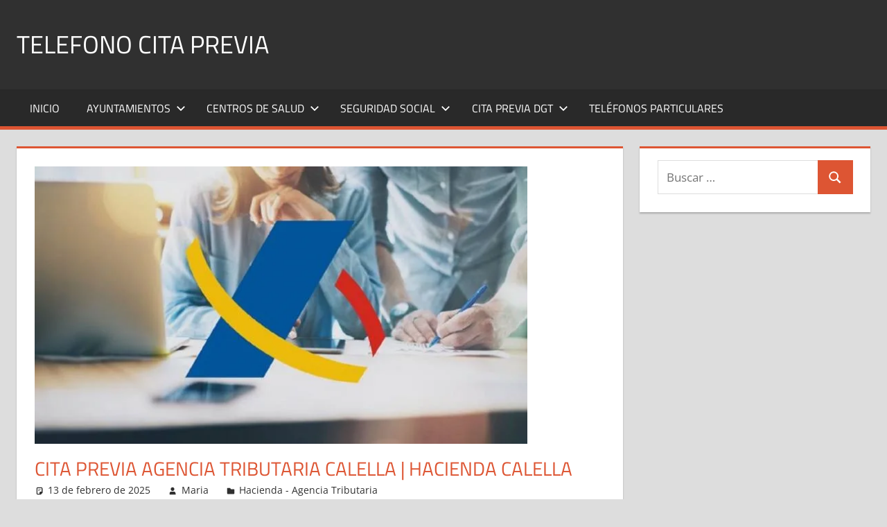

--- FILE ---
content_type: text/html; charset=UTF-8
request_url: https://telefonocitaprevia.es/hacienda-calella-8370/
body_size: 16037
content:
<!DOCTYPE html><html lang="es"><head><script data-no-optimize="1">var litespeed_docref=sessionStorage.getItem("litespeed_docref");litespeed_docref&&(Object.defineProperty(document,"referrer",{get:function(){return litespeed_docref}}),sessionStorage.removeItem("litespeed_docref"));</script> <meta charset="UTF-8"><meta name="viewport" content="width=device-width, initial-scale=1"><link rel="profile" href="https://gmpg.org/xfn/11"><link rel="pingback" href="https://telefonocitaprevia.es/xmlrpc.php"> <script type="litespeed/javascript">(()=>{var e={};e.g=function(){if("object"==typeof globalThis)return globalThis;try{return this||new Function("return this")()}catch(e){if("object"==typeof window)return window}}(),function({ampUrl:n,isCustomizePreview:t,isAmpDevMode:r,noampQueryVarName:o,noampQueryVarValue:s,disabledStorageKey:i,mobileUserAgents:a,regexRegex:c}){if("undefined"==typeof sessionStorage)return;const d=new RegExp(c);if(!a.some((e=>{const n=e.match(d);return!(!n||!new RegExp(n[1],n[2]).test(navigator.userAgent))||navigator.userAgent.includes(e)})))return;e.g.addEventListener("DOMContentLiteSpeedLoaded",(()=>{const e=document.getElementById("amp-mobile-version-switcher");if(!e)return;e.hidden=!1;const n=e.querySelector("a[href]");n&&n.addEventListener("click",(()=>{sessionStorage.removeItem(i)}))}));const g=r&&["paired-browsing-non-amp","paired-browsing-amp"].includes(window.name);if(sessionStorage.getItem(i)||t||g)return;const u=new URL(location.href),m=new URL(n);m.hash=u.hash,u.searchParams.has(o)&&s===u.searchParams.get(o)?sessionStorage.setItem(i,"1"):m.href!==u.href&&(window.stop(),location.replace(m.href))}({"ampUrl":"https:\/\/telefonocitaprevia.es\/hacienda-calella-8370\/amp\/","noampQueryVarName":"noamp","noampQueryVarValue":"mobile","disabledStorageKey":"amp_mobile_redirect_disabled","mobileUserAgents":["Mobile","Android","Silk\/","Kindle","BlackBerry","Opera Mini","Opera Mobi"],"regexRegex":"^\\\/((?:.|\\n)+)\\\/([i]*)$","isCustomizePreview":!1,"isAmpDevMode":!1})})()</script> <meta name='robots' content='index, follow, max-image-preview:large, max-snippet:-1, max-video-preview:-1' /><title>Cita previa Agencia Tributaria Calella | Hacienda Calella</title><meta name="description" content="Cita previa Agencia Tributaria Calella, Hacienda Calella Cita por teléfono, cita Online o por la aplicación móvil para Android o Iphone." /><link rel="canonical" href="https://telefonocitaprevia.es/hacienda-calella-8370/" /><meta property="og:locale" content="es_ES" /><meta property="og:type" content="article" /><meta property="og:title" content="Cita previa Agencia Tributaria Calella | Hacienda Calella" /><meta property="og:description" content="Cita previa Agencia Tributaria Calella, Hacienda Calella Cita por teléfono, cita Online o por la aplicación móvil para Android o Iphone." /><meta property="og:url" content="https://telefonocitaprevia.es/hacienda-calella-8370/" /><meta property="og:site_name" content="Telefono cita previa" /><meta property="article:published_time" content="2025-04-09T17:01:10+00:00" /><meta property="og:image" content="https://telefonocitaprevia.es/wp-content/uploads/2022/08/Agencia-tributaria-300x200.jpg" /><meta name="author" content="Maria" /><meta name="twitter:card" content="summary_large_image" /><meta name="twitter:title" content="Cita previa Agencia Tributaria Calella | Hacienda Calella" /> <script type="application/ld+json" class="yoast-schema-graph">{"@context":"https://schema.org","@graph":[{"@type":"Article","@id":"https://telefonocitaprevia.es/hacienda-calella-8370/#article","isPartOf":{"@id":"https://telefonocitaprevia.es/hacienda-calella-8370/"},"author":{"name":"Maria","@id":"https://telefonocitaprevia.es/#/schema/person/587c3b911b87a673949e4fb399e9b271"},"headline":"Cita previa Agencia Tributaria Calella | Hacienda Calella","datePublished":"2025-04-09T17:01:10+00:00","mainEntityOfPage":{"@id":"https://telefonocitaprevia.es/hacienda-calella-8370/"},"wordCount":329,"commentCount":0,"publisher":{"@id":"https://telefonocitaprevia.es/#organization"},"image":{"@id":"https://telefonocitaprevia.es/hacienda-calella-8370/#primaryimage"},"thumbnailUrl":"https://telefonocitaprevia.es/wp-content/uploads/2022/08/Agencia-tributaria-Hacienda-3.jpg","articleSection":["Hacienda - Agencia Tributaria"],"inLanguage":"es","potentialAction":[{"@type":"CommentAction","name":"Comment","target":["https://telefonocitaprevia.es/hacienda-calella-8370/#respond"]}]},{"@type":"WebPage","@id":"https://telefonocitaprevia.es/hacienda-calella-8370/","url":"https://telefonocitaprevia.es/hacienda-calella-8370/","name":"Cita previa Agencia Tributaria Calella | Hacienda Calella","isPartOf":{"@id":"https://telefonocitaprevia.es/#website"},"primaryImageOfPage":{"@id":"https://telefonocitaprevia.es/hacienda-calella-8370/#primaryimage"},"image":{"@id":"https://telefonocitaprevia.es/hacienda-calella-8370/#primaryimage"},"thumbnailUrl":"https://telefonocitaprevia.es/wp-content/uploads/2022/08/Agencia-tributaria-Hacienda-3.jpg","datePublished":"2025-04-09T17:01:10+00:00","description":"Cita previa Agencia Tributaria Calella, Hacienda Calella Cita por teléfono, cita Online o por la aplicación móvil para Android o Iphone.","breadcrumb":{"@id":"https://telefonocitaprevia.es/hacienda-calella-8370/#breadcrumb"},"inLanguage":"es","potentialAction":[{"@type":"ReadAction","target":["https://telefonocitaprevia.es/hacienda-calella-8370/"]}]},{"@type":"ImageObject","inLanguage":"es","@id":"https://telefonocitaprevia.es/hacienda-calella-8370/#primaryimage","url":"https://telefonocitaprevia.es/wp-content/uploads/2022/08/Agencia-tributaria-Hacienda-3.jpg","contentUrl":"https://telefonocitaprevia.es/wp-content/uploads/2022/08/Agencia-tributaria-Hacienda-3.jpg","width":720,"height":405},{"@type":"BreadcrumbList","@id":"https://telefonocitaprevia.es/hacienda-calella-8370/#breadcrumb","itemListElement":[{"@type":"ListItem","position":1,"name":"Portada","item":"https://telefonocitaprevia.es/"},{"@type":"ListItem","position":2,"name":"Cita previa Agencia Tributaria Calella | Hacienda Calella"}]},{"@type":"WebSite","@id":"https://telefonocitaprevia.es/#website","url":"https://telefonocitaprevia.es/","name":"Telefono cita previa","description":"Teléfonos de interes en España","publisher":{"@id":"https://telefonocitaprevia.es/#organization"},"potentialAction":[{"@type":"SearchAction","target":{"@type":"EntryPoint","urlTemplate":"https://telefonocitaprevia.es/?s={search_term_string}"},"query-input":{"@type":"PropertyValueSpecification","valueRequired":true,"valueName":"search_term_string"}}],"inLanguage":"es"},{"@type":"Organization","@id":"https://telefonocitaprevia.es/#organization","name":"Teléfono cita prévia","url":"https://telefonocitaprevia.es/","logo":{"@type":"ImageObject","inLanguage":"es","@id":"https://telefonocitaprevia.es/#/schema/logo/image/","url":"https://telefonocitaprevia.es/wp-content/uploads/2022/04/telefonofavicon-1.png","contentUrl":"https://telefonocitaprevia.es/wp-content/uploads/2022/04/telefonofavicon-1.png","width":512,"height":512,"caption":"Teléfono cita prévia"},"image":{"@id":"https://telefonocitaprevia.es/#/schema/logo/image/"}},{"@type":"Person","@id":"https://telefonocitaprevia.es/#/schema/person/587c3b911b87a673949e4fb399e9b271","name":"Maria","image":{"@type":"ImageObject","inLanguage":"es","@id":"https://telefonocitaprevia.es/#/schema/person/image/","url":"https://telefonocitaprevia.es/wp-content/litespeed/avatar/7cc686a90b46a5758b0b7f253437bac8.jpg?ver=1769157550","contentUrl":"https://telefonocitaprevia.es/wp-content/litespeed/avatar/7cc686a90b46a5758b0b7f253437bac8.jpg?ver=1769157550","caption":"Maria"},"sameAs":["http://telefonocitaprevia.es"],"url":"https://telefonocitaprevia.es/author/maria/"}]}</script> <link rel='dns-prefetch' href='//www.googletagmanager.com' /><link rel='dns-prefetch' href='//pagead2.googlesyndication.com' /><link rel="alternate" type="application/rss+xml" title="Telefono cita previa &raquo; Feed" href="https://telefonocitaprevia.es/feed/" /><link rel="alternate" type="application/rss+xml" title="Telefono cita previa &raquo; Feed de los comentarios" href="https://telefonocitaprevia.es/comments/feed/" /><link rel="alternate" title="oEmbed (JSON)" type="application/json+oembed" href="https://telefonocitaprevia.es/wp-json/oembed/1.0/embed?url=https%3A%2F%2Ftelefonocitaprevia.es%2Fhacienda-calella-8370%2F" /><link rel="alternate" title="oEmbed (XML)" type="text/xml+oembed" href="https://telefonocitaprevia.es/wp-json/oembed/1.0/embed?url=https%3A%2F%2Ftelefonocitaprevia.es%2Fhacienda-calella-8370%2F&#038;format=xml" /><style id='wp-img-auto-sizes-contain-inline-css' type='text/css'>img:is([sizes=auto i],[sizes^="auto," i]){contain-intrinsic-size:3000px 1500px}
/*# sourceURL=wp-img-auto-sizes-contain-inline-css */</style><link data-optimized="2" rel="stylesheet" href="https://telefonocitaprevia.es/wp-content/litespeed/css/052ac393bacf7d7d3ee607679b92abb9.css?ver=baa5d" /><style id='global-styles-inline-css' type='text/css'>:root{--wp--preset--aspect-ratio--square: 1;--wp--preset--aspect-ratio--4-3: 4/3;--wp--preset--aspect-ratio--3-4: 3/4;--wp--preset--aspect-ratio--3-2: 3/2;--wp--preset--aspect-ratio--2-3: 2/3;--wp--preset--aspect-ratio--16-9: 16/9;--wp--preset--aspect-ratio--9-16: 9/16;--wp--preset--color--black: #000000;--wp--preset--color--cyan-bluish-gray: #abb8c3;--wp--preset--color--white: #ffffff;--wp--preset--color--pale-pink: #f78da7;--wp--preset--color--vivid-red: #cf2e2e;--wp--preset--color--luminous-vivid-orange: #ff6900;--wp--preset--color--luminous-vivid-amber: #fcb900;--wp--preset--color--light-green-cyan: #7bdcb5;--wp--preset--color--vivid-green-cyan: #00d084;--wp--preset--color--pale-cyan-blue: #8ed1fc;--wp--preset--color--vivid-cyan-blue: #0693e3;--wp--preset--color--vivid-purple: #9b51e0;--wp--preset--color--primary: #dd5533;--wp--preset--color--secondary: #c43c1a;--wp--preset--color--tertiary: #aa2200;--wp--preset--color--accent: #3355dd;--wp--preset--color--highlight: #2bc41a;--wp--preset--color--light-gray: #f0f0f0;--wp--preset--color--gray: #999999;--wp--preset--color--dark-gray: #303030;--wp--preset--gradient--vivid-cyan-blue-to-vivid-purple: linear-gradient(135deg,rgb(6,147,227) 0%,rgb(155,81,224) 100%);--wp--preset--gradient--light-green-cyan-to-vivid-green-cyan: linear-gradient(135deg,rgb(122,220,180) 0%,rgb(0,208,130) 100%);--wp--preset--gradient--luminous-vivid-amber-to-luminous-vivid-orange: linear-gradient(135deg,rgb(252,185,0) 0%,rgb(255,105,0) 100%);--wp--preset--gradient--luminous-vivid-orange-to-vivid-red: linear-gradient(135deg,rgb(255,105,0) 0%,rgb(207,46,46) 100%);--wp--preset--gradient--very-light-gray-to-cyan-bluish-gray: linear-gradient(135deg,rgb(238,238,238) 0%,rgb(169,184,195) 100%);--wp--preset--gradient--cool-to-warm-spectrum: linear-gradient(135deg,rgb(74,234,220) 0%,rgb(151,120,209) 20%,rgb(207,42,186) 40%,rgb(238,44,130) 60%,rgb(251,105,98) 80%,rgb(254,248,76) 100%);--wp--preset--gradient--blush-light-purple: linear-gradient(135deg,rgb(255,206,236) 0%,rgb(152,150,240) 100%);--wp--preset--gradient--blush-bordeaux: linear-gradient(135deg,rgb(254,205,165) 0%,rgb(254,45,45) 50%,rgb(107,0,62) 100%);--wp--preset--gradient--luminous-dusk: linear-gradient(135deg,rgb(255,203,112) 0%,rgb(199,81,192) 50%,rgb(65,88,208) 100%);--wp--preset--gradient--pale-ocean: linear-gradient(135deg,rgb(255,245,203) 0%,rgb(182,227,212) 50%,rgb(51,167,181) 100%);--wp--preset--gradient--electric-grass: linear-gradient(135deg,rgb(202,248,128) 0%,rgb(113,206,126) 100%);--wp--preset--gradient--midnight: linear-gradient(135deg,rgb(2,3,129) 0%,rgb(40,116,252) 100%);--wp--preset--font-size--small: 13px;--wp--preset--font-size--medium: 20px;--wp--preset--font-size--large: 36px;--wp--preset--font-size--x-large: 42px;--wp--preset--spacing--20: 0.44rem;--wp--preset--spacing--30: 0.67rem;--wp--preset--spacing--40: 1rem;--wp--preset--spacing--50: 1.5rem;--wp--preset--spacing--60: 2.25rem;--wp--preset--spacing--70: 3.38rem;--wp--preset--spacing--80: 5.06rem;--wp--preset--shadow--natural: 6px 6px 9px rgba(0, 0, 0, 0.2);--wp--preset--shadow--deep: 12px 12px 50px rgba(0, 0, 0, 0.4);--wp--preset--shadow--sharp: 6px 6px 0px rgba(0, 0, 0, 0.2);--wp--preset--shadow--outlined: 6px 6px 0px -3px rgb(255, 255, 255), 6px 6px rgb(0, 0, 0);--wp--preset--shadow--crisp: 6px 6px 0px rgb(0, 0, 0);}:where(.is-layout-flex){gap: 0.5em;}:where(.is-layout-grid){gap: 0.5em;}body .is-layout-flex{display: flex;}.is-layout-flex{flex-wrap: wrap;align-items: center;}.is-layout-flex > :is(*, div){margin: 0;}body .is-layout-grid{display: grid;}.is-layout-grid > :is(*, div){margin: 0;}:where(.wp-block-columns.is-layout-flex){gap: 2em;}:where(.wp-block-columns.is-layout-grid){gap: 2em;}:where(.wp-block-post-template.is-layout-flex){gap: 1.25em;}:where(.wp-block-post-template.is-layout-grid){gap: 1.25em;}.has-black-color{color: var(--wp--preset--color--black) !important;}.has-cyan-bluish-gray-color{color: var(--wp--preset--color--cyan-bluish-gray) !important;}.has-white-color{color: var(--wp--preset--color--white) !important;}.has-pale-pink-color{color: var(--wp--preset--color--pale-pink) !important;}.has-vivid-red-color{color: var(--wp--preset--color--vivid-red) !important;}.has-luminous-vivid-orange-color{color: var(--wp--preset--color--luminous-vivid-orange) !important;}.has-luminous-vivid-amber-color{color: var(--wp--preset--color--luminous-vivid-amber) !important;}.has-light-green-cyan-color{color: var(--wp--preset--color--light-green-cyan) !important;}.has-vivid-green-cyan-color{color: var(--wp--preset--color--vivid-green-cyan) !important;}.has-pale-cyan-blue-color{color: var(--wp--preset--color--pale-cyan-blue) !important;}.has-vivid-cyan-blue-color{color: var(--wp--preset--color--vivid-cyan-blue) !important;}.has-vivid-purple-color{color: var(--wp--preset--color--vivid-purple) !important;}.has-black-background-color{background-color: var(--wp--preset--color--black) !important;}.has-cyan-bluish-gray-background-color{background-color: var(--wp--preset--color--cyan-bluish-gray) !important;}.has-white-background-color{background-color: var(--wp--preset--color--white) !important;}.has-pale-pink-background-color{background-color: var(--wp--preset--color--pale-pink) !important;}.has-vivid-red-background-color{background-color: var(--wp--preset--color--vivid-red) !important;}.has-luminous-vivid-orange-background-color{background-color: var(--wp--preset--color--luminous-vivid-orange) !important;}.has-luminous-vivid-amber-background-color{background-color: var(--wp--preset--color--luminous-vivid-amber) !important;}.has-light-green-cyan-background-color{background-color: var(--wp--preset--color--light-green-cyan) !important;}.has-vivid-green-cyan-background-color{background-color: var(--wp--preset--color--vivid-green-cyan) !important;}.has-pale-cyan-blue-background-color{background-color: var(--wp--preset--color--pale-cyan-blue) !important;}.has-vivid-cyan-blue-background-color{background-color: var(--wp--preset--color--vivid-cyan-blue) !important;}.has-vivid-purple-background-color{background-color: var(--wp--preset--color--vivid-purple) !important;}.has-black-border-color{border-color: var(--wp--preset--color--black) !important;}.has-cyan-bluish-gray-border-color{border-color: var(--wp--preset--color--cyan-bluish-gray) !important;}.has-white-border-color{border-color: var(--wp--preset--color--white) !important;}.has-pale-pink-border-color{border-color: var(--wp--preset--color--pale-pink) !important;}.has-vivid-red-border-color{border-color: var(--wp--preset--color--vivid-red) !important;}.has-luminous-vivid-orange-border-color{border-color: var(--wp--preset--color--luminous-vivid-orange) !important;}.has-luminous-vivid-amber-border-color{border-color: var(--wp--preset--color--luminous-vivid-amber) !important;}.has-light-green-cyan-border-color{border-color: var(--wp--preset--color--light-green-cyan) !important;}.has-vivid-green-cyan-border-color{border-color: var(--wp--preset--color--vivid-green-cyan) !important;}.has-pale-cyan-blue-border-color{border-color: var(--wp--preset--color--pale-cyan-blue) !important;}.has-vivid-cyan-blue-border-color{border-color: var(--wp--preset--color--vivid-cyan-blue) !important;}.has-vivid-purple-border-color{border-color: var(--wp--preset--color--vivid-purple) !important;}.has-vivid-cyan-blue-to-vivid-purple-gradient-background{background: var(--wp--preset--gradient--vivid-cyan-blue-to-vivid-purple) !important;}.has-light-green-cyan-to-vivid-green-cyan-gradient-background{background: var(--wp--preset--gradient--light-green-cyan-to-vivid-green-cyan) !important;}.has-luminous-vivid-amber-to-luminous-vivid-orange-gradient-background{background: var(--wp--preset--gradient--luminous-vivid-amber-to-luminous-vivid-orange) !important;}.has-luminous-vivid-orange-to-vivid-red-gradient-background{background: var(--wp--preset--gradient--luminous-vivid-orange-to-vivid-red) !important;}.has-very-light-gray-to-cyan-bluish-gray-gradient-background{background: var(--wp--preset--gradient--very-light-gray-to-cyan-bluish-gray) !important;}.has-cool-to-warm-spectrum-gradient-background{background: var(--wp--preset--gradient--cool-to-warm-spectrum) !important;}.has-blush-light-purple-gradient-background{background: var(--wp--preset--gradient--blush-light-purple) !important;}.has-blush-bordeaux-gradient-background{background: var(--wp--preset--gradient--blush-bordeaux) !important;}.has-luminous-dusk-gradient-background{background: var(--wp--preset--gradient--luminous-dusk) !important;}.has-pale-ocean-gradient-background{background: var(--wp--preset--gradient--pale-ocean) !important;}.has-electric-grass-gradient-background{background: var(--wp--preset--gradient--electric-grass) !important;}.has-midnight-gradient-background{background: var(--wp--preset--gradient--midnight) !important;}.has-small-font-size{font-size: var(--wp--preset--font-size--small) !important;}.has-medium-font-size{font-size: var(--wp--preset--font-size--medium) !important;}.has-large-font-size{font-size: var(--wp--preset--font-size--large) !important;}.has-x-large-font-size{font-size: var(--wp--preset--font-size--x-large) !important;}
/*# sourceURL=global-styles-inline-css */</style><style id='classic-theme-styles-inline-css' type='text/css'>/*! This file is auto-generated */
.wp-block-button__link{color:#fff;background-color:#32373c;border-radius:9999px;box-shadow:none;text-decoration:none;padding:calc(.667em + 2px) calc(1.333em + 2px);font-size:1.125em}.wp-block-file__button{background:#32373c;color:#fff;text-decoration:none}
/*# sourceURL=/wp-includes/css/classic-themes.min.css */</style><style id='tortuga-stylesheet-inline-css' type='text/css'>.site-description { position: absolute; clip: rect(1px, 1px, 1px, 1px); width: 1px; height: 1px; overflow: hidden; }
/*# sourceURL=tortuga-stylesheet-inline-css */</style><link rel="https://api.w.org/" href="https://telefonocitaprevia.es/wp-json/" /><link rel="alternate" title="JSON" type="application/json" href="https://telefonocitaprevia.es/wp-json/wp/v2/posts/81173" /><link rel="EditURI" type="application/rsd+xml" title="RSD" href="https://telefonocitaprevia.es/xmlrpc.php?rsd" /><meta name="generator" content="WordPress 6.9" /><link rel='shortlink' href='https://telefonocitaprevia.es/?p=81173' /><meta name="generator" content="Site Kit by Google 1.168.0" /><link rel="alternate" type="text/html" media="only screen and (max-width: 640px)" href="https://telefonocitaprevia.es/hacienda-calella-8370/amp/"><meta name="google-adsense-platform-account" content="ca-host-pub-2644536267352236"><meta name="google-adsense-platform-domain" content="sitekit.withgoogle.com"> <script type="litespeed/javascript" data-src="https://pagead2.googlesyndication.com/pagead/js/adsbygoogle.js?client=ca-pub-6726141026572600&amp;host=ca-host-pub-2644536267352236" crossorigin="anonymous"></script> <style>#amp-mobile-version-switcher{left:0;position:absolute;width:100%;z-index:100}#amp-mobile-version-switcher>a{background-color:#444;border:0;color:#eaeaea;display:block;font-family:-apple-system,BlinkMacSystemFont,Segoe UI,Roboto,Oxygen-Sans,Ubuntu,Cantarell,Helvetica Neue,sans-serif;font-size:16px;font-weight:600;padding:15px 0;text-align:center;-webkit-text-decoration:none;text-decoration:none}#amp-mobile-version-switcher>a:active,#amp-mobile-version-switcher>a:focus,#amp-mobile-version-switcher>a:hover{-webkit-text-decoration:underline;text-decoration:underline}</style><link rel="icon" href="https://telefonocitaprevia.es/wp-content/uploads/2022/04/cropped-telefonofavicon-32x32.png" sizes="32x32" /><link rel="icon" href="https://telefonocitaprevia.es/wp-content/uploads/2022/04/cropped-telefonofavicon-192x192.png" sizes="192x192" /><link rel="apple-touch-icon" href="https://telefonocitaprevia.es/wp-content/uploads/2022/04/cropped-telefonofavicon-180x180.png" /><meta name="msapplication-TileImage" content="https://telefonocitaprevia.es/wp-content/uploads/2022/04/cropped-telefonofavicon-270x270.png" /><style type="text/css" id="wp-custom-css">.sin {
	    display: block;
}


.google-auto-placed::before {
    content: "Anuncio / Advertisement";
    color: #666; }
.google-auto-placed::after {
    content: "Anuncio / Advertisement";
    color: #ccc; 
  }



.tlfn {
	overflow: auto;
	height: 200px;
}</style></head><body class="wp-singular post-template-default single single-post postid-81173 single-format-standard wp-embed-responsive wp-theme-tortuga post-layout-two-columns post-layout-columns"><div id="page" class="hfeed site"><a class="skip-link screen-reader-text" href="#content">Saltar al contenido</a><header id="masthead" class="site-header clearfix" role="banner"><div class="header-main container clearfix"><div id="logo" class="site-branding clearfix"><p class="site-title"><a href="https://telefonocitaprevia.es/" rel="home">Telefono cita previa</a></p><p class="site-description">Teléfonos de interes en España</p></div><div class="header-widgets clearfix"></div></div><div id="main-navigation-wrap" class="primary-navigation-wrap"><div class="primary-navigation-container container">
<button class="primary-menu-toggle menu-toggle" aria-controls="primary-menu" aria-expanded="false" >
<svg class="icon icon-menu" aria-hidden="true" role="img"> <use xlink:href="https://telefonocitaprevia.es/wp-content/themes/tortuga/assets/icons/genericons-neue.svg#menu"></use> </svg><svg class="icon icon-close" aria-hidden="true" role="img"> <use xlink:href="https://telefonocitaprevia.es/wp-content/themes/tortuga/assets/icons/genericons-neue.svg#close"></use> </svg>				<span class="menu-toggle-text">Menú</span>
</button><div class="primary-navigation"><nav id="site-navigation" class="main-navigation" role="navigation"  aria-label="Menú principal"><ul id="primary-menu" class="menu"><li id="menu-item-21337" class="menu-item menu-item-type-custom menu-item-object-custom menu-item-home menu-item-21337"><a href="https://telefonocitaprevia.es/">Inicio</a></li><li id="menu-item-21344" class="menu-item menu-item-type-taxonomy menu-item-object-category menu-item-has-children menu-item-21344"><a href="https://telefonocitaprevia.es/categorias/ayuntamientos/">Ayuntamientos<svg class="icon icon-expand" aria-hidden="true" role="img"> <use xlink:href="https://telefonocitaprevia.es/wp-content/themes/tortuga/assets/icons/genericons-neue.svg#expand"></use> </svg></a><ul class="sub-menu"><li id="menu-item-21346" class="menu-item menu-item-type-taxonomy menu-item-object-category menu-item-21346"><a href="https://telefonocitaprevia.es/categorias/ayuntamientos/ayuntamientos-de-la-provincia-de-alava/">Ayuntamientos de la Provincia de Álava</a></li><li id="menu-item-21347" class="menu-item menu-item-type-taxonomy menu-item-object-category menu-item-21347"><a href="https://telefonocitaprevia.es/categorias/ayuntamientos/ayuntamientos-de-la-provincia-de-albacete/">Ayuntamientos de la Provincia de Albacete</a></li><li id="menu-item-21348" class="menu-item menu-item-type-taxonomy menu-item-object-category menu-item-21348"><a href="https://telefonocitaprevia.es/categorias/ayuntamientos/ayuntamientos-de-la-provincia-de-alicante/">Ayuntamientos de la Provincia de Alicante</a></li><li id="menu-item-21349" class="menu-item menu-item-type-taxonomy menu-item-object-category menu-item-21349"><a href="https://telefonocitaprevia.es/categorias/ayuntamientos/ayuntamientos-de-la-provincia-de-almeria/">Ayuntamientos de la Provincia de Almería</a></li><li id="menu-item-21350" class="menu-item menu-item-type-taxonomy menu-item-object-category menu-item-21350"><a href="https://telefonocitaprevia.es/categorias/ayuntamientos/ayuntamientos-de-la-provincia-de-asturias/">Ayuntamientos de la Provincia de Asturias</a></li><li id="menu-item-21351" class="menu-item menu-item-type-taxonomy menu-item-object-category menu-item-21351"><a href="https://telefonocitaprevia.es/categorias/ayuntamientos/ayuntamientos-de-la-provincia-de-avila/">Ayuntamientos de la Provincia de Ávila</a></li><li id="menu-item-21352" class="menu-item menu-item-type-taxonomy menu-item-object-category menu-item-21352"><a href="https://telefonocitaprevia.es/categorias/ayuntamientos/ayuntamientos-de-la-provincia-de-badajoz/">Ayuntamientos de la Provincia de Badajoz</a></li><li id="menu-item-21353" class="menu-item menu-item-type-taxonomy menu-item-object-category menu-item-21353"><a href="https://telefonocitaprevia.es/categorias/ayuntamientos/ayuntamientos-de-la-provincia-de-barcelona/">Ayuntamientos de la Provincia de Barcelona</a></li><li id="menu-item-21354" class="menu-item menu-item-type-taxonomy menu-item-object-category menu-item-21354"><a href="https://telefonocitaprevia.es/categorias/ayuntamientos/ayuntamientos-de-la-provincia-de-bizkaia/">Ayuntamientos de la Provincia de Bizkaia</a></li><li id="menu-item-21355" class="menu-item menu-item-type-taxonomy menu-item-object-category menu-item-21355"><a href="https://telefonocitaprevia.es/categorias/ayuntamientos/ayuntamientos-de-la-provincia-de-burgos/">Ayuntamientos de la Provincia de Burgos</a></li><li id="menu-item-21356" class="menu-item menu-item-type-taxonomy menu-item-object-category menu-item-21356"><a href="https://telefonocitaprevia.es/categorias/ayuntamientos/ayuntamientos-de-la-provincia-de-caceres/">Ayuntamientos de la Provincia de Cáceres</a></li><li id="menu-item-21357" class="menu-item menu-item-type-taxonomy menu-item-object-category menu-item-21357"><a href="https://telefonocitaprevia.es/categorias/ayuntamientos/ayuntamientos-de-la-provincia-de-cadiz/">Ayuntamientos de la Provincia de Cádiz</a></li><li id="menu-item-21358" class="menu-item menu-item-type-taxonomy menu-item-object-category menu-item-21358"><a href="https://telefonocitaprevia.es/categorias/ayuntamientos/ayuntamientos-de-la-provincia-de-cantabria/">Ayuntamientos de la Provincia de Cantabria</a></li><li id="menu-item-21359" class="menu-item menu-item-type-taxonomy menu-item-object-category menu-item-21359"><a href="https://telefonocitaprevia.es/categorias/ayuntamientos/ayuntamientos-de-la-provincia-de-castellon/">Ayuntamientos de la Provincia de Castellón</a></li><li id="menu-item-21360" class="menu-item menu-item-type-taxonomy menu-item-object-category menu-item-21360"><a href="https://telefonocitaprevia.es/categorias/ayuntamientos/ayuntamientos-de-la-provincia-de-ceuta/">Ayuntamientos de la Provincia de Ceuta</a></li><li id="menu-item-21361" class="menu-item menu-item-type-taxonomy menu-item-object-category menu-item-21361"><a href="https://telefonocitaprevia.es/categorias/ayuntamientos/ayuntamientos-de-la-provincia-de-ciudad-real/">Ayuntamientos de la Provincia de Ciudad Real</a></li><li id="menu-item-21362" class="menu-item menu-item-type-taxonomy menu-item-object-category menu-item-21362"><a href="https://telefonocitaprevia.es/categorias/ayuntamientos/ayuntamientos-de-la-provincia-de-cordoba/">Ayuntamientos de la Provincia de Córdoba</a></li><li id="menu-item-21363" class="menu-item menu-item-type-taxonomy menu-item-object-category menu-item-21363"><a href="https://telefonocitaprevia.es/categorias/ayuntamientos/ayuntamientos-de-la-provincia-de-coruna/">Ayuntamientos de la Provincia de Coruña</a></li><li id="menu-item-21364" class="menu-item menu-item-type-taxonomy menu-item-object-category menu-item-21364"><a href="https://telefonocitaprevia.es/categorias/ayuntamientos/ayuntamientos-de-la-provincia-de-cuenca/">Ayuntamientos de la Provincia de Cuenca</a></li><li id="menu-item-21365" class="menu-item menu-item-type-taxonomy menu-item-object-category menu-item-21365"><a href="https://telefonocitaprevia.es/categorias/ayuntamientos/ayuntamientos-de-la-provincia-de-gipuzkoa/">Ayuntamientos de la Provincia de Gipuzkoa</a></li><li id="menu-item-21366" class="menu-item menu-item-type-taxonomy menu-item-object-category menu-item-21366"><a href="https://telefonocitaprevia.es/categorias/ayuntamientos/ayuntamientos-de-la-provincia-de-girona/">Ayuntamientos de la Provincia de Girona</a></li><li id="menu-item-21367" class="menu-item menu-item-type-taxonomy menu-item-object-category menu-item-21367"><a href="https://telefonocitaprevia.es/categorias/ayuntamientos/ayuntamientos-de-la-provincia-de-granada/">Ayuntamientos de la Provincia de Granada</a></li><li id="menu-item-21368" class="menu-item menu-item-type-taxonomy menu-item-object-category menu-item-21368"><a href="https://telefonocitaprevia.es/categorias/ayuntamientos/ayuntamientos-de-la-provincia-de-guadalajara/">Ayuntamientos de la Provincia de Guadalajara</a></li><li id="menu-item-21369" class="menu-item menu-item-type-taxonomy menu-item-object-category menu-item-21369"><a href="https://telefonocitaprevia.es/categorias/ayuntamientos/ayuntamientos-de-la-provincia-de-huelva/">Ayuntamientos de la Provincia de Huelva</a></li><li id="menu-item-21370" class="menu-item menu-item-type-taxonomy menu-item-object-category menu-item-21370"><a href="https://telefonocitaprevia.es/categorias/ayuntamientos/ayuntamientos-de-la-provincia-de-huesca/">Ayuntamientos de la Provincia de Huesca</a></li><li id="menu-item-21371" class="menu-item menu-item-type-taxonomy menu-item-object-category menu-item-21371"><a href="https://telefonocitaprevia.es/categorias/ayuntamientos/ayuntamientos-de-la-provincia-de-illes-balears/">Ayuntamientos de la Provincia de Illes Balears</a></li><li id="menu-item-21372" class="menu-item menu-item-type-taxonomy menu-item-object-category menu-item-21372"><a href="https://telefonocitaprevia.es/categorias/ayuntamientos/ayuntamientos-de-la-provincia-de-jaen/">Ayuntamientos de la Provincia de Jaén</a></li><li id="menu-item-21373" class="menu-item menu-item-type-taxonomy menu-item-object-category menu-item-21373"><a href="https://telefonocitaprevia.es/categorias/ayuntamientos/ayuntamientos-de-la-provincia-de-leon/">Ayuntamientos de la Provincia de León</a></li><li id="menu-item-21374" class="menu-item menu-item-type-taxonomy menu-item-object-category menu-item-21374"><a href="https://telefonocitaprevia.es/categorias/ayuntamientos/ayuntamientos-de-la-provincia-de-lleida/">Ayuntamientos de la Provincia de Lleida</a></li><li id="menu-item-21375" class="menu-item menu-item-type-taxonomy menu-item-object-category menu-item-21375"><a href="https://telefonocitaprevia.es/categorias/ayuntamientos/ayuntamientos-de-la-provincia-de-lugo/">Ayuntamientos de la Provincia de Lugo</a></li><li id="menu-item-21376" class="menu-item menu-item-type-taxonomy menu-item-object-category menu-item-21376"><a href="https://telefonocitaprevia.es/categorias/ayuntamientos/ayuntamientos-de-la-provincia-de-madrid/">Ayuntamientos de la Provincia de Madrid</a></li><li id="menu-item-21377" class="menu-item menu-item-type-taxonomy menu-item-object-category menu-item-21377"><a href="https://telefonocitaprevia.es/categorias/ayuntamientos/ayuntamientos-de-la-provincia-de-malaga/">Ayuntamientos de la Provincia de Málaga</a></li><li id="menu-item-21378" class="menu-item menu-item-type-taxonomy menu-item-object-category menu-item-21378"><a href="https://telefonocitaprevia.es/categorias/ayuntamientos/ayuntamientos-de-la-provincia-de-melilla/">Ayuntamientos de la Provincia de Melilla</a></li><li id="menu-item-21379" class="menu-item menu-item-type-taxonomy menu-item-object-category menu-item-21379"><a href="https://telefonocitaprevia.es/categorias/ayuntamientos/ayuntamientos-de-la-provincia-de-murcia/">Ayuntamientos de la Provincia de Murcia</a></li><li id="menu-item-21380" class="menu-item menu-item-type-taxonomy menu-item-object-category menu-item-21380"><a href="https://telefonocitaprevia.es/categorias/ayuntamientos/ayuntamientos-de-la-provincia-de-navarra/">Ayuntamientos de la Provincia de Navarra</a></li><li id="menu-item-21381" class="menu-item menu-item-type-taxonomy menu-item-object-category menu-item-21381"><a href="https://telefonocitaprevia.es/categorias/ayuntamientos/ayuntamientos-de-la-provincia-de-ourense/">Ayuntamientos de la Provincia de Ourense</a></li><li id="menu-item-21382" class="menu-item menu-item-type-taxonomy menu-item-object-category menu-item-21382"><a href="https://telefonocitaprevia.es/categorias/ayuntamientos/ayuntamientos-de-la-provincia-de-palencia/">Ayuntamientos de la Provincia de Palencia</a></li><li id="menu-item-21383" class="menu-item menu-item-type-taxonomy menu-item-object-category menu-item-21383"><a href="https://telefonocitaprevia.es/categorias/ayuntamientos/ayuntamientos-de-la-provincia-de-palmas/">Ayuntamientos de la Provincia de Palmas</a></li><li id="menu-item-21384" class="menu-item menu-item-type-taxonomy menu-item-object-category menu-item-21384"><a href="https://telefonocitaprevia.es/categorias/ayuntamientos/ayuntamientos-de-la-provincia-de-pontevedra/">Ayuntamientos de la Provincia de Pontevedra</a></li><li id="menu-item-21385" class="menu-item menu-item-type-taxonomy menu-item-object-category menu-item-21385"><a href="https://telefonocitaprevia.es/categorias/ayuntamientos/ayuntamientos-de-la-provincia-de-rioja/">Ayuntamientos de la Provincia de Rioja</a></li><li id="menu-item-21386" class="menu-item menu-item-type-taxonomy menu-item-object-category menu-item-21386"><a href="https://telefonocitaprevia.es/categorias/ayuntamientos/ayuntamientos-de-la-provincia-de-salamanca/">Ayuntamientos de la Provincia de Salamanca</a></li><li id="menu-item-21387" class="menu-item menu-item-type-taxonomy menu-item-object-category menu-item-21387"><a href="https://telefonocitaprevia.es/categorias/ayuntamientos/ayuntamientos-de-la-provincia-de-santa-cruz-de-tenerife/">Ayuntamientos de la Provincia de Santa Cruz de Tenerife</a></li><li id="menu-item-21388" class="menu-item menu-item-type-taxonomy menu-item-object-category menu-item-21388"><a href="https://telefonocitaprevia.es/categorias/ayuntamientos/ayuntamientos-de-la-provincia-de-segovia/">Ayuntamientos de la Provincia de Segovia</a></li><li id="menu-item-21389" class="menu-item menu-item-type-taxonomy menu-item-object-category menu-item-21389"><a href="https://telefonocitaprevia.es/categorias/ayuntamientos/ayuntamientos-de-la-provincia-de-sevilla/">Ayuntamientos de la Provincia de Sevilla</a></li><li id="menu-item-21390" class="menu-item menu-item-type-taxonomy menu-item-object-category menu-item-21390"><a href="https://telefonocitaprevia.es/categorias/ayuntamientos/ayuntamientos-de-la-provincia-de-soria/">Ayuntamientos de la Provincia de Soria</a></li><li id="menu-item-21391" class="menu-item menu-item-type-taxonomy menu-item-object-category menu-item-21391"><a href="https://telefonocitaprevia.es/categorias/ayuntamientos/ayuntamientos-de-la-provincia-de-tarragona/">Ayuntamientos de la Provincia de Tarragona</a></li><li id="menu-item-21392" class="menu-item menu-item-type-taxonomy menu-item-object-category menu-item-21392"><a href="https://telefonocitaprevia.es/categorias/ayuntamientos/ayuntamientos-de-la-provincia-de-teruel/">Ayuntamientos de la Provincia de Teruel</a></li><li id="menu-item-21393" class="menu-item menu-item-type-taxonomy menu-item-object-category menu-item-21393"><a href="https://telefonocitaprevia.es/categorias/ayuntamientos/ayuntamientos-de-la-provincia-de-valencia/">Ayuntamientos de la Provincia de Valencia</a></li><li id="menu-item-21394" class="menu-item menu-item-type-taxonomy menu-item-object-category menu-item-21394"><a href="https://telefonocitaprevia.es/categorias/ayuntamientos/ayuntamientos-de-la-provincia-de-valladolid/">Ayuntamientos de la Provincia de Valladolid</a></li><li id="menu-item-21395" class="menu-item menu-item-type-taxonomy menu-item-object-category menu-item-21395"><a href="https://telefonocitaprevia.es/categorias/ayuntamientos/ayuntamientos-de-la-provincia-de-zamora/">Ayuntamientos de la Provincia de Zamora</a></li><li id="menu-item-21396" class="menu-item menu-item-type-taxonomy menu-item-object-category menu-item-21396"><a href="https://telefonocitaprevia.es/categorias/ayuntamientos/ayuntamientos-de-la-provincia-de-zaragoza/">Ayuntamientos de la Provincia de Zaragoza</a></li></ul></li><li id="menu-item-21343" class="menu-item menu-item-type-taxonomy menu-item-object-category menu-item-has-children menu-item-21343"><a href="https://telefonocitaprevia.es/categorias/cita-previa-centro-de-salud/">Centros de Salud<svg class="icon icon-expand" aria-hidden="true" role="img"> <use xlink:href="https://telefonocitaprevia.es/wp-content/themes/tortuga/assets/icons/genericons-neue.svg#expand"></use> </svg></a><ul class="sub-menu"><li id="menu-item-21397" class="menu-item menu-item-type-taxonomy menu-item-object-category menu-item-21397"><a href="https://telefonocitaprevia.es/categorias/cita-previa-centro-de-salud/elejir-centro-de-salud-en-albacete/">Centro de salud en Albacete</a></li><li id="menu-item-21398" class="menu-item menu-item-type-taxonomy menu-item-object-category menu-item-21398"><a href="https://telefonocitaprevia.es/categorias/cita-previa-centro-de-salud/elejir-centro-de-salud-en-alicante-alacant/">Centro de salud en Alicante/Alacant</a></li><li id="menu-item-21399" class="menu-item menu-item-type-taxonomy menu-item-object-category menu-item-21399"><a href="https://telefonocitaprevia.es/categorias/cita-previa-centro-de-salud/elejir-centro-de-salud-en-almeria/">Centro de salud en Almería</a></li><li id="menu-item-21400" class="menu-item menu-item-type-taxonomy menu-item-object-category menu-item-21400"><a href="https://telefonocitaprevia.es/categorias/cita-previa-centro-de-salud/elejir-centro-de-salud-en-araba-alava/">Centro de salud en Araba/Álava</a></li><li id="menu-item-21401" class="menu-item menu-item-type-taxonomy menu-item-object-category menu-item-21401"><a href="https://telefonocitaprevia.es/categorias/cita-previa-centro-de-salud/elejir-centro-de-salud-en-asturias/">Centro de salud en Asturias</a></li><li id="menu-item-21402" class="menu-item menu-item-type-taxonomy menu-item-object-category menu-item-21402"><a href="https://telefonocitaprevia.es/categorias/cita-previa-centro-de-salud/elejir-centro-de-salud-en-avila/">Centro de salud en Ávila</a></li><li id="menu-item-21403" class="menu-item menu-item-type-taxonomy menu-item-object-category menu-item-21403"><a href="https://telefonocitaprevia.es/categorias/cita-previa-centro-de-salud/elejir-centro-de-salud-en-badajoz/">Centro de salud en Badajoz</a></li><li id="menu-item-21404" class="menu-item menu-item-type-taxonomy menu-item-object-category menu-item-21404"><a href="https://telefonocitaprevia.es/categorias/cita-previa-centro-de-salud/elejir-centro-de-salud-en-balears/">Centro de salud en Balears</a></li><li id="menu-item-21405" class="menu-item menu-item-type-taxonomy menu-item-object-category menu-item-21405"><a href="https://telefonocitaprevia.es/categorias/cita-previa-centro-de-salud/elejir-centro-de-salud-en-barcelona/">Centro de salud en Barcelona</a></li><li id="menu-item-21406" class="menu-item menu-item-type-taxonomy menu-item-object-category menu-item-21406"><a href="https://telefonocitaprevia.es/categorias/cita-previa-centro-de-salud/elejir-centro-de-salud-en-bizkaia/">Centro de salud en Bizkaia</a></li><li id="menu-item-21407" class="menu-item menu-item-type-taxonomy menu-item-object-category menu-item-21407"><a href="https://telefonocitaprevia.es/categorias/cita-previa-centro-de-salud/elejir-centro-de-salud-en-burgos/">Centro de salud en Burgos</a></li><li id="menu-item-21408" class="menu-item menu-item-type-taxonomy menu-item-object-category menu-item-21408"><a href="https://telefonocitaprevia.es/categorias/cita-previa-centro-de-salud/elejir-centro-de-salud-en-caceres/">Centro de salud en Cáceres</a></li><li id="menu-item-21409" class="menu-item menu-item-type-taxonomy menu-item-object-category menu-item-21409"><a href="https://telefonocitaprevia.es/categorias/cita-previa-centro-de-salud/elejir-centro-de-salud-en-cadiz/">Centro de salud en Cádiz</a></li><li id="menu-item-21410" class="menu-item menu-item-type-taxonomy menu-item-object-category menu-item-21410"><a href="https://telefonocitaprevia.es/categorias/cita-previa-centro-de-salud/elejir-centro-de-salud-en-cantabria/">Centro de salud en Cantabria</a></li><li id="menu-item-21411" class="menu-item menu-item-type-taxonomy menu-item-object-category menu-item-21411"><a href="https://telefonocitaprevia.es/categorias/cita-previa-centro-de-salud/elejir-centro-de-salud-en-castellon-castello/">Centro de salud en Castellón/Castelló</a></li><li id="menu-item-21412" class="menu-item menu-item-type-taxonomy menu-item-object-category menu-item-21412"><a href="https://telefonocitaprevia.es/categorias/cita-previa-centro-de-salud/elejir-centro-de-salud-en-ceuta/">Centro de salud en Ceuta</a></li><li id="menu-item-21413" class="menu-item menu-item-type-taxonomy menu-item-object-category menu-item-21413"><a href="https://telefonocitaprevia.es/categorias/cita-previa-centro-de-salud/elejir-centro-de-salud-en-ciudad-real/">Centro de salud en Ciudad Real</a></li><li id="menu-item-21414" class="menu-item menu-item-type-taxonomy menu-item-object-category menu-item-21414"><a href="https://telefonocitaprevia.es/categorias/cita-previa-centro-de-salud/elejir-centro-de-salud-en-cordoba/">Centro de salud en Córdoba</a></li><li id="menu-item-21415" class="menu-item menu-item-type-taxonomy menu-item-object-category menu-item-21415"><a href="https://telefonocitaprevia.es/categorias/cita-previa-centro-de-salud/elejir-centro-de-salud-en-coruna/">Centro de salud en Coruña</a></li><li id="menu-item-21416" class="menu-item menu-item-type-taxonomy menu-item-object-category menu-item-21416"><a href="https://telefonocitaprevia.es/categorias/cita-previa-centro-de-salud/elejir-centro-de-salud-en-cuenca/">Centro de salud en Cuenca</a></li><li id="menu-item-21417" class="menu-item menu-item-type-taxonomy menu-item-object-category menu-item-21417"><a href="https://telefonocitaprevia.es/categorias/cita-previa-centro-de-salud/elejir-centro-de-salud-en-gipuzkoa/">Centro de salud en Gipuzkoa</a></li><li id="menu-item-21418" class="menu-item menu-item-type-taxonomy menu-item-object-category menu-item-21418"><a href="https://telefonocitaprevia.es/categorias/cita-previa-centro-de-salud/elejir-centro-de-salud-en-girona/">Centro de salud en Girona</a></li><li id="menu-item-21419" class="menu-item menu-item-type-taxonomy menu-item-object-category menu-item-21419"><a href="https://telefonocitaprevia.es/categorias/cita-previa-centro-de-salud/elejir-centro-de-salud-en-granada/">Centro de salud en Granada</a></li><li id="menu-item-21420" class="menu-item menu-item-type-taxonomy menu-item-object-category menu-item-21420"><a href="https://telefonocitaprevia.es/categorias/cita-previa-centro-de-salud/elejir-centro-de-salud-en-guadalajara/">Centro de salud en Guadalajara</a></li><li id="menu-item-21421" class="menu-item menu-item-type-taxonomy menu-item-object-category menu-item-21421"><a href="https://telefonocitaprevia.es/categorias/cita-previa-centro-de-salud/elejir-centro-de-salud-en-huelva/">Centro de salud en Huelva</a></li><li id="menu-item-21422" class="menu-item menu-item-type-taxonomy menu-item-object-category menu-item-21422"><a href="https://telefonocitaprevia.es/categorias/cita-previa-centro-de-salud/elejir-centro-de-salud-en-huesca/">Centro de salud en Huesca</a></li><li id="menu-item-21423" class="menu-item menu-item-type-taxonomy menu-item-object-category menu-item-21423"><a href="https://telefonocitaprevia.es/categorias/cita-previa-centro-de-salud/elejir-centro-de-salud-en-jaen/">Centro de salud en Jaén</a></li><li id="menu-item-21424" class="menu-item menu-item-type-taxonomy menu-item-object-category menu-item-21424"><a href="https://telefonocitaprevia.es/categorias/cita-previa-centro-de-salud/elejir-centro-de-salud-en-leon/">Centro de salud en León</a></li><li id="menu-item-21425" class="menu-item menu-item-type-taxonomy menu-item-object-category menu-item-21425"><a href="https://telefonocitaprevia.es/categorias/cita-previa-centro-de-salud/elejir-centro-de-salud-en-lleida/">Centro de salud en Lleida</a></li><li id="menu-item-21426" class="menu-item menu-item-type-taxonomy menu-item-object-category menu-item-21426"><a href="https://telefonocitaprevia.es/categorias/cita-previa-centro-de-salud/elejir-centro-de-salud-en-lugo/">Centro de salud en Lugo</a></li><li id="menu-item-21427" class="menu-item menu-item-type-taxonomy menu-item-object-category menu-item-21427"><a href="https://telefonocitaprevia.es/categorias/cita-previa-centro-de-salud/elejir-centro-de-salud-en-madrid/">Centro de salud en Madrid</a></li><li id="menu-item-21428" class="menu-item menu-item-type-taxonomy menu-item-object-category menu-item-21428"><a href="https://telefonocitaprevia.es/categorias/cita-previa-centro-de-salud/elejir-centro-de-salud-en-malaga/">Centro de salud en Málaga</a></li><li id="menu-item-21429" class="menu-item menu-item-type-taxonomy menu-item-object-category menu-item-21429"><a href="https://telefonocitaprevia.es/categorias/cita-previa-centro-de-salud/elejir-centro-de-salud-en-melilla/">Centro de salud en Melilla</a></li><li id="menu-item-21430" class="menu-item menu-item-type-taxonomy menu-item-object-category menu-item-21430"><a href="https://telefonocitaprevia.es/categorias/cita-previa-centro-de-salud/elejir-centro-de-salud-en-murcia/">Centro de salud en Murcia</a></li><li id="menu-item-21431" class="menu-item menu-item-type-taxonomy menu-item-object-category menu-item-21431"><a href="https://telefonocitaprevia.es/categorias/cita-previa-centro-de-salud/elejir-centro-de-salud-en-navarra/">Centro de salud en Navarra</a></li><li id="menu-item-21432" class="menu-item menu-item-type-taxonomy menu-item-object-category menu-item-21432"><a href="https://telefonocitaprevia.es/categorias/cita-previa-centro-de-salud/elejir-centro-de-salud-en-ourense/">Centro de salud en Ourense</a></li><li id="menu-item-21433" class="menu-item menu-item-type-taxonomy menu-item-object-category menu-item-21433"><a href="https://telefonocitaprevia.es/categorias/cita-previa-centro-de-salud/elejir-centro-de-salud-en-palencia/">Centro de salud en Palencia</a></li><li id="menu-item-21434" class="menu-item menu-item-type-taxonomy menu-item-object-category menu-item-21434"><a href="https://telefonocitaprevia.es/categorias/cita-previa-centro-de-salud/elejir-centro-de-salud-en-palmass/">Centro de salud en Palmass</a></li><li id="menu-item-21435" class="menu-item menu-item-type-taxonomy menu-item-object-category menu-item-21435"><a href="https://telefonocitaprevia.es/categorias/cita-previa-centro-de-salud/elejir-centro-de-salud-en-pontevedra/">Centro de salud en Pontevedra</a></li><li id="menu-item-21436" class="menu-item menu-item-type-taxonomy menu-item-object-category menu-item-21436"><a href="https://telefonocitaprevia.es/categorias/cita-previa-centro-de-salud/elejir-centro-de-salud-en-rioja/">Centro de salud en Rioja</a></li><li id="menu-item-21437" class="menu-item menu-item-type-taxonomy menu-item-object-category menu-item-21437"><a href="https://telefonocitaprevia.es/categorias/cita-previa-centro-de-salud/elejir-centro-de-salud-en-salamanca/">Centro de salud en Salamanca</a></li><li id="menu-item-21438" class="menu-item menu-item-type-taxonomy menu-item-object-category menu-item-21438"><a href="https://telefonocitaprevia.es/categorias/cita-previa-centro-de-salud/elejir-centro-de-salud-en-santa-cruz-de-tenerife/">Centro de salud en Santa Cruz De Tenerife</a></li><li id="menu-item-21439" class="menu-item menu-item-type-taxonomy menu-item-object-category menu-item-21439"><a href="https://telefonocitaprevia.es/categorias/cita-previa-centro-de-salud/elejir-centro-de-salud-en-segovia/">Centro de salud en Segovia</a></li><li id="menu-item-21440" class="menu-item menu-item-type-taxonomy menu-item-object-category menu-item-21440"><a href="https://telefonocitaprevia.es/categorias/cita-previa-centro-de-salud/elejir-centro-de-salud-en-sevilla/">Centro de salud en Sevilla</a></li><li id="menu-item-21441" class="menu-item menu-item-type-taxonomy menu-item-object-category menu-item-21441"><a href="https://telefonocitaprevia.es/categorias/cita-previa-centro-de-salud/elejir-centro-de-salud-en-soria/">Centro de salud en Soria</a></li><li id="menu-item-21442" class="menu-item menu-item-type-taxonomy menu-item-object-category menu-item-21442"><a href="https://telefonocitaprevia.es/categorias/cita-previa-centro-de-salud/elejir-centro-de-salud-en-tarragona/">Centro de salud en Tarragona</a></li><li id="menu-item-21443" class="menu-item menu-item-type-taxonomy menu-item-object-category menu-item-21443"><a href="https://telefonocitaprevia.es/categorias/cita-previa-centro-de-salud/elejir-centro-de-salud-en-teruel/">Centro de salud en Teruel</a></li><li id="menu-item-21444" class="menu-item menu-item-type-taxonomy menu-item-object-category menu-item-21444"><a href="https://telefonocitaprevia.es/categorias/cita-previa-centro-de-salud/elejir-centro-de-salud-en-toledo/">Centro de salud en Toledo</a></li><li id="menu-item-21445" class="menu-item menu-item-type-taxonomy menu-item-object-category menu-item-21445"><a href="https://telefonocitaprevia.es/categorias/cita-previa-centro-de-salud/elejir-centro-de-salud-en-valencia-valencia/">Centro de salud en Valencia/València</a></li><li id="menu-item-21446" class="menu-item menu-item-type-taxonomy menu-item-object-category menu-item-21446"><a href="https://telefonocitaprevia.es/categorias/cita-previa-centro-de-salud/elejir-centro-de-salud-en-valladolid/">Centro de salud en Valladolid</a></li><li id="menu-item-21447" class="menu-item menu-item-type-taxonomy menu-item-object-category menu-item-21447"><a href="https://telefonocitaprevia.es/categorias/cita-previa-centro-de-salud/elejir-centro-de-salud-en-zamora/">Centro de salud en Zamora</a></li><li id="menu-item-21448" class="menu-item menu-item-type-taxonomy menu-item-object-category menu-item-21448"><a href="https://telefonocitaprevia.es/categorias/cita-previa-centro-de-salud/elejir-centro-de-salud-en-zaragoza/">Centro de salud en Zaragoza</a></li></ul></li><li id="menu-item-34704" class="menu-item menu-item-type-taxonomy menu-item-object-category menu-item-has-children menu-item-34704"><a href="https://telefonocitaprevia.es/categorias/cita-seguridad-social/">Seguridad Social<svg class="icon icon-expand" aria-hidden="true" role="img"> <use xlink:href="https://telefonocitaprevia.es/wp-content/themes/tortuga/assets/icons/genericons-neue.svg#expand"></use> </svg></a><ul class="sub-menu"><li id="menu-item-34705" class="menu-item menu-item-type-taxonomy menu-item-object-category menu-item-34705"><a href="https://telefonocitaprevia.es/categorias/cita-ss-localidades-de-a-coruna/">Cita SS Localidades de A Coruña</a></li><li id="menu-item-34706" class="menu-item menu-item-type-taxonomy menu-item-object-category menu-item-34706"><a href="https://telefonocitaprevia.es/categorias/cita-ss-localidades-de-alava/">Cita SS Localidades de Álava</a></li><li id="menu-item-34707" class="menu-item menu-item-type-taxonomy menu-item-object-category menu-item-34707"><a href="https://telefonocitaprevia.es/categorias/cita-ss-localidades-de-albacete/">Cita SS Localidades de Albacete</a></li><li id="menu-item-34708" class="menu-item menu-item-type-taxonomy menu-item-object-category menu-item-34708"><a href="https://telefonocitaprevia.es/categorias/cita-ss-localidades-de-alicante/">Cita SS Localidades de Alicante</a></li><li id="menu-item-34709" class="menu-item menu-item-type-taxonomy menu-item-object-category menu-item-34709"><a href="https://telefonocitaprevia.es/categorias/cita-ss-localidades-de-almeria/">Cita SS Localidades de Almería</a></li><li id="menu-item-34710" class="menu-item menu-item-type-taxonomy menu-item-object-category menu-item-34710"><a href="https://telefonocitaprevia.es/categorias/cita-ss-localidades-de-asturias/">Cita SS Localidades de Asturias</a></li><li id="menu-item-34711" class="menu-item menu-item-type-taxonomy menu-item-object-category menu-item-34711"><a href="https://telefonocitaprevia.es/categorias/cita-ss-localidades-de-avila/">Cita SS Localidades de Ávila</a></li><li id="menu-item-34712" class="menu-item menu-item-type-taxonomy menu-item-object-category menu-item-34712"><a href="https://telefonocitaprevia.es/categorias/cita-ss-localidades-de-badajoz/">Cita SS Localidades de Badajoz</a></li><li id="menu-item-34713" class="menu-item menu-item-type-taxonomy menu-item-object-category menu-item-34713"><a href="https://telefonocitaprevia.es/categorias/cita-ss-localidades-de-barcelona/">Cita SS Localidades de Barcelona</a></li><li id="menu-item-34714" class="menu-item menu-item-type-taxonomy menu-item-object-category menu-item-34714"><a href="https://telefonocitaprevia.es/categorias/cita-ss-localidades-de-bizkaia/">Cita SS Localidades de Bizkaia</a></li><li id="menu-item-34715" class="menu-item menu-item-type-taxonomy menu-item-object-category menu-item-34715"><a href="https://telefonocitaprevia.es/categorias/cita-ss-localidades-de-burgos/">Cita SS Localidades de Burgos</a></li><li id="menu-item-34716" class="menu-item menu-item-type-taxonomy menu-item-object-category menu-item-34716"><a href="https://telefonocitaprevia.es/categorias/cita-ss-localidades-de-caceres/">Cita SS Localidades de Cáceres</a></li><li id="menu-item-34717" class="menu-item menu-item-type-taxonomy menu-item-object-category menu-item-34717"><a href="https://telefonocitaprevia.es/categorias/cita-ss-localidades-de-cadiz/">Cita SS Localidades de Cádiz</a></li><li id="menu-item-34718" class="menu-item menu-item-type-taxonomy menu-item-object-category menu-item-34718"><a href="https://telefonocitaprevia.es/categorias/cita-ss-localidades-de-cantabria/">Cita SS Localidades de Cantabria</a></li><li id="menu-item-34719" class="menu-item menu-item-type-taxonomy menu-item-object-category menu-item-34719"><a href="https://telefonocitaprevia.es/categorias/cita-ss-localidades-de-castellon/">Cita SS Localidades de Castellón</a></li><li id="menu-item-34720" class="menu-item menu-item-type-taxonomy menu-item-object-category menu-item-34720"><a href="https://telefonocitaprevia.es/categorias/cita-ss-localidades-de-ceuta/">Cita SS Localidades de Ceuta</a></li><li id="menu-item-34721" class="menu-item menu-item-type-taxonomy menu-item-object-category menu-item-34721"><a href="https://telefonocitaprevia.es/categorias/cita-ss-localidades-de-ciudad-real/">Cita SS Localidades de Ciudad Real</a></li><li id="menu-item-34722" class="menu-item menu-item-type-taxonomy menu-item-object-category menu-item-34722"><a href="https://telefonocitaprevia.es/categorias/cita-ss-localidades-de-cordoba/">Cita SS Localidades de Córdoba</a></li><li id="menu-item-34723" class="menu-item menu-item-type-taxonomy menu-item-object-category menu-item-34723"><a href="https://telefonocitaprevia.es/categorias/cita-ss-localidades-de-cuenca/">Cita SS Localidades de Cuenca</a></li><li id="menu-item-34724" class="menu-item menu-item-type-taxonomy menu-item-object-category menu-item-34724"><a href="https://telefonocitaprevia.es/categorias/cita-ss-localidades-de-gipuzkoa/">Cita SS Localidades de Gipuzkoa</a></li><li id="menu-item-34725" class="menu-item menu-item-type-taxonomy menu-item-object-category menu-item-34725"><a href="https://telefonocitaprevia.es/categorias/cita-ss-localidades-de-girona/">Cita SS Localidades de Girona</a></li><li id="menu-item-34726" class="menu-item menu-item-type-taxonomy menu-item-object-category menu-item-34726"><a href="https://telefonocitaprevia.es/categorias/cita-ss-localidades-de-granada/">Cita SS Localidades de Granada</a></li><li id="menu-item-34727" class="menu-item menu-item-type-taxonomy menu-item-object-category menu-item-34727"><a href="https://telefonocitaprevia.es/categorias/cita-ss-localidades-de-guadalajara/">Cita SS Localidades de Guadalajara</a></li><li id="menu-item-34728" class="menu-item menu-item-type-taxonomy menu-item-object-category menu-item-34728"><a href="https://telefonocitaprevia.es/categorias/cita-ss-localidades-de-huelva/">Cita SS Localidades de Huelva</a></li><li id="menu-item-34729" class="menu-item menu-item-type-taxonomy menu-item-object-category menu-item-34729"><a href="https://telefonocitaprevia.es/categorias/cita-ss-localidades-de-huesca/">Cita SS Localidades de Huesca</a></li><li id="menu-item-34730" class="menu-item menu-item-type-taxonomy menu-item-object-category menu-item-34730"><a href="https://telefonocitaprevia.es/categorias/cita-ss-localidades-de-illes-balears/">Cita SS Localidades de Illes Balears</a></li><li id="menu-item-34731" class="menu-item menu-item-type-taxonomy menu-item-object-category menu-item-34731"><a href="https://telefonocitaprevia.es/categorias/cita-ss-localidades-de-jaen/">Cita SS Localidades de Jaén</a></li><li id="menu-item-34732" class="menu-item menu-item-type-taxonomy menu-item-object-category menu-item-34732"><a href="https://telefonocitaprevia.es/categorias/cita-ss-localidades-de-la-rioja/">Cita SS Localidades de La Rioja</a></li><li id="menu-item-34733" class="menu-item menu-item-type-taxonomy menu-item-object-category menu-item-34733"><a href="https://telefonocitaprevia.es/categorias/cita-ss-localidades-de-leon/">Cita SS Localidades de León</a></li><li id="menu-item-34734" class="menu-item menu-item-type-taxonomy menu-item-object-category menu-item-34734"><a href="https://telefonocitaprevia.es/categorias/cita-ss-localidades-de-lleida/">Cita SS Localidades de Lleida</a></li><li id="menu-item-34735" class="menu-item menu-item-type-taxonomy menu-item-object-category menu-item-34735"><a href="https://telefonocitaprevia.es/categorias/cita-ss-localidades-de-lugo/">Cita SS Localidades de Lugo</a></li><li id="menu-item-34736" class="menu-item menu-item-type-taxonomy menu-item-object-category menu-item-34736"><a href="https://telefonocitaprevia.es/categorias/cita-ss-localidades-de-madrid/">Cita SS Localidades de Madrid</a></li><li id="menu-item-34737" class="menu-item menu-item-type-taxonomy menu-item-object-category menu-item-34737"><a href="https://telefonocitaprevia.es/categorias/cita-ss-localidades-de-malaga/">Cita SS Localidades de Málaga</a></li><li id="menu-item-34738" class="menu-item menu-item-type-taxonomy menu-item-object-category menu-item-34738"><a href="https://telefonocitaprevia.es/categorias/cita-ss-localidades-de-melilla/">Cita SS Localidades de Melilla</a></li><li id="menu-item-34739" class="menu-item menu-item-type-taxonomy menu-item-object-category menu-item-34739"><a href="https://telefonocitaprevia.es/categorias/cita-ss-localidades-de-murcia/">Cita SS Localidades de Murcia</a></li><li id="menu-item-34740" class="menu-item menu-item-type-taxonomy menu-item-object-category menu-item-34740"><a href="https://telefonocitaprevia.es/categorias/cita-ss-localidades-de-navarra/">Cita SS Localidades de Navarra</a></li><li id="menu-item-34741" class="menu-item menu-item-type-taxonomy menu-item-object-category menu-item-34741"><a href="https://telefonocitaprevia.es/categorias/cita-ss-localidades-de-ourense/">Cita SS Localidades de Ourense</a></li><li id="menu-item-34742" class="menu-item menu-item-type-taxonomy menu-item-object-category menu-item-34742"><a href="https://telefonocitaprevia.es/categorias/cita-ss-localidades-de-palencia/">Cita SS Localidades de Palencia</a></li><li id="menu-item-34743" class="menu-item menu-item-type-taxonomy menu-item-object-category menu-item-34743"><a href="https://telefonocitaprevia.es/categorias/cita-ss-localidades-de-palmas/">Cita SS Localidades de Palmas</a></li><li id="menu-item-34744" class="menu-item menu-item-type-taxonomy menu-item-object-category menu-item-34744"><a href="https://telefonocitaprevia.es/categorias/cita-ss-localidades-de-pontevedra/">Cita SS Localidades de Pontevedra</a></li><li id="menu-item-34745" class="menu-item menu-item-type-taxonomy menu-item-object-category menu-item-34745"><a href="https://telefonocitaprevia.es/categorias/cita-ss-localidades-de-salamanca/">Cita SS Localidades de Salamanca</a></li><li id="menu-item-34746" class="menu-item menu-item-type-taxonomy menu-item-object-category menu-item-34746"><a href="https://telefonocitaprevia.es/categorias/cita-ss-localidades-de-santa-cruz-de-tenerife/">Cita SS Localidades de Santa Cruz de Tenerife</a></li><li id="menu-item-34747" class="menu-item menu-item-type-taxonomy menu-item-object-category menu-item-34747"><a href="https://telefonocitaprevia.es/categorias/cita-ss-localidades-de-segovia/">Cita SS Localidades de Segovia</a></li><li id="menu-item-34748" class="menu-item menu-item-type-taxonomy menu-item-object-category menu-item-34748"><a href="https://telefonocitaprevia.es/categorias/cita-ss-localidades-de-sevilla/">Cita SS Localidades de Sevilla</a></li><li id="menu-item-34749" class="menu-item menu-item-type-taxonomy menu-item-object-category menu-item-34749"><a href="https://telefonocitaprevia.es/categorias/cita-ss-localidades-de-soria/">Cita SS Localidades de Soria</a></li><li id="menu-item-34750" class="menu-item menu-item-type-taxonomy menu-item-object-category menu-item-34750"><a href="https://telefonocitaprevia.es/categorias/cita-ss-localidades-de-tarragona/">Cita SS Localidades de Tarragona</a></li><li id="menu-item-34751" class="menu-item menu-item-type-taxonomy menu-item-object-category menu-item-34751"><a href="https://telefonocitaprevia.es/categorias/cita-ss-localidades-de-teruel/">Cita SS Localidades de Teruel</a></li><li id="menu-item-34752" class="menu-item menu-item-type-taxonomy menu-item-object-category menu-item-34752"><a href="https://telefonocitaprevia.es/categorias/cita-ss-localidades-de-toledo/">Cita SS Localidades de Toledo</a></li><li id="menu-item-34753" class="menu-item menu-item-type-taxonomy menu-item-object-category menu-item-34753"><a href="https://telefonocitaprevia.es/categorias/cita-ss-localidades-de-valencia/">Cita SS Localidades de Valencia</a></li><li id="menu-item-34754" class="menu-item menu-item-type-taxonomy menu-item-object-category menu-item-34754"><a href="https://telefonocitaprevia.es/categorias/cita-ss-localidades-de-valladolid/">Cita SS Localidades de Valladolid</a></li><li id="menu-item-34755" class="menu-item menu-item-type-taxonomy menu-item-object-category menu-item-34755"><a href="https://telefonocitaprevia.es/categorias/cita-ss-localidades-de-zamora/">Cita SS Localidades de Zamora</a></li><li id="menu-item-34756" class="menu-item menu-item-type-taxonomy menu-item-object-category menu-item-34756"><a href="https://telefonocitaprevia.es/categorias/cita-ss-localidades-de-zaragoza/">Cita SS Localidades de Zaragoza</a></li></ul></li><li id="menu-item-34782" class="menu-item menu-item-type-post_type menu-item-object-post menu-item-has-children menu-item-34782"><a href="https://telefonocitaprevia.es/telefono-cita-previa-dgt-direccion-general-de-trafico/">Cita previa DGT<svg class="icon icon-expand" aria-hidden="true" role="img"> <use xlink:href="https://telefonocitaprevia.es/wp-content/themes/tortuga/assets/icons/genericons-neue.svg#expand"></use> </svg></a><ul class="sub-menu"><li id="menu-item-34781" class="menu-item menu-item-type-post_type menu-item-object-post menu-item-34781"><a href="https://telefonocitaprevia.es/oficinas-de-la-direccion-general-de-trafico/">Oficinas de la dirección General de Tráfico</a></li><li id="menu-item-69587" class="menu-item menu-item-type-post_type menu-item-object-page menu-item-69587"><a href="https://telefonocitaprevia.es/mapa-del-sitio/">Mapa del sitio</a></li></ul></li><li id="menu-item-87785" class="menu-item menu-item-type-custom menu-item-object-custom menu-item-87785"><a href="https://telefonocitaprevia.es/telefono/">Teléfonos particulares</a></li></ul></nav></div></div></div></header><div id="content" class="site-content container clearfix"><section id="primary" class="content-single content-area"><main id="main" class="site-main" role="main"><article id="post-81173" class="post-81173 post type-post status-publish format-standard has-post-thumbnail hentry category-hacienda-agencia-tributaria"><img data-lazyloaded="1" src="[data-uri]" width="711" height="400" data-src="https://telefonocitaprevia.es/wp-content/uploads/2022/08/Agencia-tributaria-Hacienda-3.jpg.webp" class="attachment-post-thumbnail size-post-thumbnail wp-post-image" alt="" decoding="async" fetchpriority="high" data-srcset="https://telefonocitaprevia.es/wp-content/uploads/2022/08/Agencia-tributaria-Hacienda-3.jpg.webp 720w, https://telefonocitaprevia.es/wp-content/uploads/2022/08/Agencia-tributaria-Hacienda-3-300x169.jpg.webp 300w" data-sizes="(max-width: 711px) 100vw, 711px" /><header class="entry-header"><h1 class="entry-title">Cita previa Agencia Tributaria Calella | Hacienda Calella</h1><div class="entry-meta"><span class="meta-date"><svg class="icon icon-standard" aria-hidden="true" role="img"> <use xlink:href="https://telefonocitaprevia.es/wp-content/themes/tortuga/assets/icons/genericons-neue.svg#standard"></use> </svg><a href="https://telefonocitaprevia.es/hacienda-calella-8370/" title="12:44" rel="bookmark"><time class="entry-date published updated" datetime="2025-02-13T12:44:34+00:00">13 de febrero de 2025</time></a></span><span class="meta-author"> <svg class="icon icon-user" aria-hidden="true" role="img"> <use xlink:href="https://telefonocitaprevia.es/wp-content/themes/tortuga/assets/icons/genericons-neue.svg#user"></use> </svg><span class="author vcard"><a class="url fn n" href="https://telefonocitaprevia.es/author/maria/" title="Ver todas las entradas de Maria" rel="author">Maria</a></span></span><span class="meta-category"> <svg class="icon icon-category" aria-hidden="true" role="img"> <use xlink:href="https://telefonocitaprevia.es/wp-content/themes/tortuga/assets/icons/genericons-neue.svg#category"></use> </svg><a href="https://telefonocitaprevia.es/categorias/hacienda-agencia-tributaria/" rel="category tag">Hacienda - Agencia Tributaria</a></span></div></header><div class="entry-content clearfix"><p>&nbsp;</p><figure id="attachment_78516" aria-describedby="caption-attachment-78516" style="width: 300px" class="wp-caption alignleft"><img data-lazyloaded="1" src="[data-uri]" decoding="async" class="wp-image-78516 size-medium" title="Agencia tributaría Calella" data-src="https://telefonocitaprevia.es/wp-content/uploads/2022/08/Agencia-tributaria-300x200.jpg.webp" alt="Agencia tributaría Calella" width="300" height="200" data-srcset="https://telefonocitaprevia.es/wp-content/uploads/2022/08/Agencia-tributaria-300x200.jpg.webp 300w, https://telefonocitaprevia.es/wp-content/uploads/2022/08/Agencia-tributaria-370x247.jpg.webp 370w, https://telefonocitaprevia.es/wp-content/uploads/2022/08/Agencia-tributaria.jpg.webp 720w" data-sizes="(max-width: 300px) 100vw, 300px" /><figcaption id="caption-attachment-78516" class="wp-caption-text">Agencia tributaría Calella</figcaption></figure><h3><strong>Elegir Oficina de Hacienda más cercana a Calella</strong></h3><blockquote><p><em>Para solicitar cita previa para <strong>la oficina más cercana de Calella</strong> es recomendable primeramente buscar la delegación que más le interese, por cercanía o por su actividad, en nuestra página web puedes ver las oficinas de Hacienda, Agencia tributaria y sus principales servicios. </em></p></blockquote><p>&nbsp;</p><p><strong>Agencia Tributaria más cercana a Calella:</strong></p><p><strong>Localidad:</strong> Calella</p><p><strong>Código Postal: </strong>8370</p><p><strong>Provincia:</strong> Barcelona</p><p><strong>Comunidad Autónoma:</strong> Cataluña</p><p>&nbsp;</p><blockquote><h3 style="text-align: center;"><strong><a href="https://telefonocitaprevia.es/categorias/agencias-tributarias-en-barcelona/">Elegir la oficina de Hacienda más cercana de Calella &gt;&gt;</a></strong></h3></blockquote><p>&nbsp;</p><p><img data-lazyloaded="1" src="[data-uri]" decoding="async" class=" wp-image-79052 alignleft" title="Cita por Internet Hacienda Calella" data-src="https://telefonocitaprevia.es/wp-content/uploads/2022/08/online-300x300.png.webp" alt="Cita por Internet Hacienda Calella" width="100" height="100" data-srcset="https://telefonocitaprevia.es/wp-content/uploads/2022/08/online-300x300.png.webp 300w, https://telefonocitaprevia.es/wp-content/uploads/2022/08/online-150x150.png.webp 150w, https://telefonocitaprevia.es/wp-content/uploads/2022/08/online.png.webp 512w" data-sizes="(max-width: 100px) 100vw, 100px" />Online</p><h3 style="text-align: left;">Solicitar cita Online con la Agencia tributaria de Calella</h3><p>Concertar cita con la Agencia tributaria de Calella en el enlace que te corresponda con su caso.</p><ul><li><a href="https://www2.agenciatributaria.gob.es/wlpl/TOCP-MUTE/Identificacion" rel="nofollow noopener noreferrer">Solicitud de cita previa online para particulares (Calella)</a></li><li><a href="https://www1.agenciatributaria.gob.es/wlpl/TOCP-MUTE/Gestores" rel="nofollow noopener noreferrer">Solicitud de cita previa online para colaboradores sociales (Calella)</a></li></ul><p>&nbsp;</p><p><img data-lazyloaded="1" src="[data-uri]" loading="lazy" decoding="async" class=" wp-image-79050 alignleft" title="Teléfono hacienda Calella" data-src="https://telefonocitaprevia.es/wp-content/uploads/2022/08/Telefono-300x300.png.webp" alt="Teléfono hacienda Calella" width="100" height="100" data-srcset="https://telefonocitaprevia.es/wp-content/uploads/2022/08/Telefono-300x300.png.webp 300w, https://telefonocitaprevia.es/wp-content/uploads/2022/08/Telefono-150x150.png.webp 150w, https://telefonocitaprevia.es/wp-content/uploads/2022/08/Telefono.png.webp 512w" data-sizes="auto, (max-width: 100px) 100vw, 100px" />Por teléfono</p><h3>Concetar cita con la Agencia tributaria de Calella telefónicamente.</h3><div class="border-bottom mb-3 font-italic"><p style="text-align: center;"><strong>Teléfono: 91 290 13 40</strong></p><p style="text-align: center;"><strong>Teléfono: 901 200 351</strong></p><p>Puedes utilizar cualquiera de estos dos teléfonos <strong>de lunes a viernes, de 9 a 19 horas (hasta las 15 horas en agosto).</strong></p></div><p>Presta el servicio de concertación de cita sobre servicios generales.</p><p><em>(Esta cita no es válida para la campaña de la renta.)</em></p><p>&nbsp;</p><h3>Otros teléfonos de interés de la Agencia Tributaria de Calella</h3><div class="border-bottom mb-3 font-italic"><p><strong>Teléfono de Información Hacienda Calella:</strong> 91 554 87 70 &#8211; 901 335 533</p><p><strong>Teléfono de Recaudación Hacienda Calella:</strong> 91 553 68 01 &#8211; 901 200 350</p></div><p class="margen-inf">De lunes a viernes, de 9 a 19 horas &#8211; Hasta las 15 horas en agosto</p><p>&nbsp;</p><p><img data-lazyloaded="1" src="[data-uri]" loading="lazy" decoding="async" class=" wp-image-79051 alignleft" title="Aplicación Hacienda Calella" data-src="https://telefonocitaprevia.es/wp-content/uploads/2022/08/aplicacion-300x300.png.webp" alt="Aplicación Hacienda Calella" width="100" height="100" data-srcset="https://telefonocitaprevia.es/wp-content/uploads/2022/08/aplicacion-300x300.png.webp 300w, https://telefonocitaprevia.es/wp-content/uploads/2022/08/aplicacion-150x150.png.webp 150w, https://telefonocitaprevia.es/wp-content/uploads/2022/08/aplicacion.png.webp 512w" data-sizes="auto, (max-width: 100px) 100vw, 100px" />Aplicación móvil</p><h3>Solicitar cita Hacienda Calella por la aplicación</h3><p><strong>Soli</strong><strong>citar cita por la Aplicación móvil Android o Iphone de la Agencia tributaría de Calella.</strong></p><p>Por ultimo puedes solicitar cita previa con la agencia tributaria por la aplicación.</p><p><strong><a href="https://play.google.com/store/apps/details?id=es.aeat.dgc.mobile&amp;hl=es&amp;gl=US" rel="nofollow noopener noreferrer">Descargar aplicación de la Agencia tributaría para Android &gt;&gt;</a></strong></p><p><strong><a href="https://apps.apple.com/es/app/agencia-tributaria/id737744527" rel="nofollow noopener noreferrer">Descargar aplicación de la Agencia tributaria para Iphone &gt;&gt;</a></strong></p><p>&nbsp;</p><p>&nbsp;</p></div><footer class="entry-footer"><nav class="navigation post-navigation" aria-label="Entradas"><h2 class="screen-reader-text">Navegación de entradas</h2><div class="nav-links"><div class="nav-previous"><a href="https://telefonocitaprevia.es/cita-previa-seguridad-social-fuentes-de-magana/" rel="prev"><span class="screen-reader-text">Entrada anterior:</span>Cita previa Seguridad Social Fuentes de Magaña A Télefono A Online A APP</a></div><div class="nav-next"><a href="https://telefonocitaprevia.es/telefono-cita-previa-consultorio-local-canet-den-berenguer-playa/" rel="next"><span class="screen-reader-text">Siguiente entrada:</span>Teléfono cita previa Centro salud ambulatorio Canet D&#8217;En Berenguer &#8211; Playa</a></div></div></nav></footer></article></main></section><section id="secondary" class="sidebar widget-area clearfix" role="complementary"><div class="widget-wrap"><aside id="search-3" class="widget widget_search clearfix"><form role="search" method="get" class="search-form" action="https://telefonocitaprevia.es/">
<label>
<span class="screen-reader-text">Buscar:</span>
<input type="search" class="search-field"
placeholder="Buscar &hellip;"
value="" name="s"
title="Buscar:" />
</label>
<button type="submit" class="search-submit">
<svg class="icon icon-search" aria-hidden="true" role="img"> <use xlink:href="https://telefonocitaprevia.es/wp-content/themes/tortuga/assets/icons/genericons-neue.svg#search"></use> </svg>		<span class="screen-reader-text">Buscar</span>
</button></form></aside></div></section></div><div id="footer" class="footer-wrap"><footer id="colophon" class="site-footer container clearfix" role="contentinfo"><div id="footer-text" class="site-info">
Todos los derechos reservados España® |
<a href="https://telefonocitaprevia.es/">Telefono cita previa</a> | 2016 - 2026 <br>
<br><ul id="menu-textos-legales-adapta-rgpd" class=""><li><a href="https://telefonocitaprevia.es/aviso-legal/">Aviso Legal</a></li><li><a href="https://telefonocitaprevia.es/politica-de-privacidad/">Política de Privacidad</a></li><li><a class="cookies-eu-banner-closed" href="javascript:void(0);">Configuración de Cookies</a></li></ul></div></footer></div></div> <script type="speculationrules">{"prefetch":[{"source":"document","where":{"and":[{"href_matches":"/*"},{"not":{"href_matches":["/wp-*.php","/wp-admin/*","/wp-content/uploads/*","/wp-content/*","/wp-content/plugins/*","/wp-content/themes/tortuga/*","/*\\?(.+)"]}},{"not":{"selector_matches":"a[rel~=\"nofollow\"]"}},{"not":{"selector_matches":".no-prefetch, .no-prefetch a"}}]},"eagerness":"conservative"}]}</script> <div id="amp-mobile-version-switcher" hidden>
<a rel="" href="https://telefonocitaprevia.es/hacienda-calella-8370/amp/">
Ir a la versión móvil			</a></div> <script id="tortuga-navigation-js-extra" type="litespeed/javascript">var tortugaScreenReaderText={"expand":"Abrir el men\u00fa hijo","collapse":"Cerrar el men\u00fa hijo","icon":"\u003Csvg class=\"icon icon-expand\" aria-hidden=\"true\" role=\"img\"\u003E \u003Cuse xlink:href=\"https://telefonocitaprevia.es/wp-content/themes/tortuga/assets/icons/genericons-neue.svg#expand\"\u003E\u003C/use\u003E \u003C/svg\u003E"}</script> <script data-no-optimize="1">window.lazyLoadOptions=Object.assign({},{threshold:300},window.lazyLoadOptions||{});!function(t,e){"object"==typeof exports&&"undefined"!=typeof module?module.exports=e():"function"==typeof define&&define.amd?define(e):(t="undefined"!=typeof globalThis?globalThis:t||self).LazyLoad=e()}(this,function(){"use strict";function e(){return(e=Object.assign||function(t){for(var e=1;e<arguments.length;e++){var n,a=arguments[e];for(n in a)Object.prototype.hasOwnProperty.call(a,n)&&(t[n]=a[n])}return t}).apply(this,arguments)}function o(t){return e({},at,t)}function l(t,e){return t.getAttribute(gt+e)}function c(t){return l(t,vt)}function s(t,e){return function(t,e,n){e=gt+e;null!==n?t.setAttribute(e,n):t.removeAttribute(e)}(t,vt,e)}function i(t){return s(t,null),0}function r(t){return null===c(t)}function u(t){return c(t)===_t}function d(t,e,n,a){t&&(void 0===a?void 0===n?t(e):t(e,n):t(e,n,a))}function f(t,e){et?t.classList.add(e):t.className+=(t.className?" ":"")+e}function _(t,e){et?t.classList.remove(e):t.className=t.className.replace(new RegExp("(^|\\s+)"+e+"(\\s+|$)")," ").replace(/^\s+/,"").replace(/\s+$/,"")}function g(t){return t.llTempImage}function v(t,e){!e||(e=e._observer)&&e.unobserve(t)}function b(t,e){t&&(t.loadingCount+=e)}function p(t,e){t&&(t.toLoadCount=e)}function n(t){for(var e,n=[],a=0;e=t.children[a];a+=1)"SOURCE"===e.tagName&&n.push(e);return n}function h(t,e){(t=t.parentNode)&&"PICTURE"===t.tagName&&n(t).forEach(e)}function a(t,e){n(t).forEach(e)}function m(t){return!!t[lt]}function E(t){return t[lt]}function I(t){return delete t[lt]}function y(e,t){var n;m(e)||(n={},t.forEach(function(t){n[t]=e.getAttribute(t)}),e[lt]=n)}function L(a,t){var o;m(a)&&(o=E(a),t.forEach(function(t){var e,n;e=a,(t=o[n=t])?e.setAttribute(n,t):e.removeAttribute(n)}))}function k(t,e,n){f(t,e.class_loading),s(t,st),n&&(b(n,1),d(e.callback_loading,t,n))}function A(t,e,n){n&&t.setAttribute(e,n)}function O(t,e){A(t,rt,l(t,e.data_sizes)),A(t,it,l(t,e.data_srcset)),A(t,ot,l(t,e.data_src))}function w(t,e,n){var a=l(t,e.data_bg_multi),o=l(t,e.data_bg_multi_hidpi);(a=nt&&o?o:a)&&(t.style.backgroundImage=a,n=n,f(t=t,(e=e).class_applied),s(t,dt),n&&(e.unobserve_completed&&v(t,e),d(e.callback_applied,t,n)))}function x(t,e){!e||0<e.loadingCount||0<e.toLoadCount||d(t.callback_finish,e)}function M(t,e,n){t.addEventListener(e,n),t.llEvLisnrs[e]=n}function N(t){return!!t.llEvLisnrs}function z(t){if(N(t)){var e,n,a=t.llEvLisnrs;for(e in a){var o=a[e];n=e,o=o,t.removeEventListener(n,o)}delete t.llEvLisnrs}}function C(t,e,n){var a;delete t.llTempImage,b(n,-1),(a=n)&&--a.toLoadCount,_(t,e.class_loading),e.unobserve_completed&&v(t,n)}function R(i,r,c){var l=g(i)||i;N(l)||function(t,e,n){N(t)||(t.llEvLisnrs={});var a="VIDEO"===t.tagName?"loadeddata":"load";M(t,a,e),M(t,"error",n)}(l,function(t){var e,n,a,o;n=r,a=c,o=u(e=i),C(e,n,a),f(e,n.class_loaded),s(e,ut),d(n.callback_loaded,e,a),o||x(n,a),z(l)},function(t){var e,n,a,o;n=r,a=c,o=u(e=i),C(e,n,a),f(e,n.class_error),s(e,ft),d(n.callback_error,e,a),o||x(n,a),z(l)})}function T(t,e,n){var a,o,i,r,c;t.llTempImage=document.createElement("IMG"),R(t,e,n),m(c=t)||(c[lt]={backgroundImage:c.style.backgroundImage}),i=n,r=l(a=t,(o=e).data_bg),c=l(a,o.data_bg_hidpi),(r=nt&&c?c:r)&&(a.style.backgroundImage='url("'.concat(r,'")'),g(a).setAttribute(ot,r),k(a,o,i)),w(t,e,n)}function G(t,e,n){var a;R(t,e,n),a=e,e=n,(t=Et[(n=t).tagName])&&(t(n,a),k(n,a,e))}function D(t,e,n){var a;a=t,(-1<It.indexOf(a.tagName)?G:T)(t,e,n)}function S(t,e,n){var a;t.setAttribute("loading","lazy"),R(t,e,n),a=e,(e=Et[(n=t).tagName])&&e(n,a),s(t,_t)}function V(t){t.removeAttribute(ot),t.removeAttribute(it),t.removeAttribute(rt)}function j(t){h(t,function(t){L(t,mt)}),L(t,mt)}function F(t){var e;(e=yt[t.tagName])?e(t):m(e=t)&&(t=E(e),e.style.backgroundImage=t.backgroundImage)}function P(t,e){var n;F(t),n=e,r(e=t)||u(e)||(_(e,n.class_entered),_(e,n.class_exited),_(e,n.class_applied),_(e,n.class_loading),_(e,n.class_loaded),_(e,n.class_error)),i(t),I(t)}function U(t,e,n,a){var o;n.cancel_on_exit&&(c(t)!==st||"IMG"===t.tagName&&(z(t),h(o=t,function(t){V(t)}),V(o),j(t),_(t,n.class_loading),b(a,-1),i(t),d(n.callback_cancel,t,e,a)))}function $(t,e,n,a){var o,i,r=(i=t,0<=bt.indexOf(c(i)));s(t,"entered"),f(t,n.class_entered),_(t,n.class_exited),o=t,i=a,n.unobserve_entered&&v(o,i),d(n.callback_enter,t,e,a),r||D(t,n,a)}function q(t){return t.use_native&&"loading"in HTMLImageElement.prototype}function H(t,o,i){t.forEach(function(t){return(a=t).isIntersecting||0<a.intersectionRatio?$(t.target,t,o,i):(e=t.target,n=t,a=o,t=i,void(r(e)||(f(e,a.class_exited),U(e,n,a,t),d(a.callback_exit,e,n,t))));var e,n,a})}function B(e,n){var t;tt&&!q(e)&&(n._observer=new IntersectionObserver(function(t){H(t,e,n)},{root:(t=e).container===document?null:t.container,rootMargin:t.thresholds||t.threshold+"px"}))}function J(t){return Array.prototype.slice.call(t)}function K(t){return t.container.querySelectorAll(t.elements_selector)}function Q(t){return c(t)===ft}function W(t,e){return e=t||K(e),J(e).filter(r)}function X(e,t){var n;(n=K(e),J(n).filter(Q)).forEach(function(t){_(t,e.class_error),i(t)}),t.update()}function t(t,e){var n,a,t=o(t);this._settings=t,this.loadingCount=0,B(t,this),n=t,a=this,Y&&window.addEventListener("online",function(){X(n,a)}),this.update(e)}var Y="undefined"!=typeof window,Z=Y&&!("onscroll"in window)||"undefined"!=typeof navigator&&/(gle|ing|ro)bot|crawl|spider/i.test(navigator.userAgent),tt=Y&&"IntersectionObserver"in window,et=Y&&"classList"in document.createElement("p"),nt=Y&&1<window.devicePixelRatio,at={elements_selector:".lazy",container:Z||Y?document:null,threshold:300,thresholds:null,data_src:"src",data_srcset:"srcset",data_sizes:"sizes",data_bg:"bg",data_bg_hidpi:"bg-hidpi",data_bg_multi:"bg-multi",data_bg_multi_hidpi:"bg-multi-hidpi",data_poster:"poster",class_applied:"applied",class_loading:"litespeed-loading",class_loaded:"litespeed-loaded",class_error:"error",class_entered:"entered",class_exited:"exited",unobserve_completed:!0,unobserve_entered:!1,cancel_on_exit:!0,callback_enter:null,callback_exit:null,callback_applied:null,callback_loading:null,callback_loaded:null,callback_error:null,callback_finish:null,callback_cancel:null,use_native:!1},ot="src",it="srcset",rt="sizes",ct="poster",lt="llOriginalAttrs",st="loading",ut="loaded",dt="applied",ft="error",_t="native",gt="data-",vt="ll-status",bt=[st,ut,dt,ft],pt=[ot],ht=[ot,ct],mt=[ot,it,rt],Et={IMG:function(t,e){h(t,function(t){y(t,mt),O(t,e)}),y(t,mt),O(t,e)},IFRAME:function(t,e){y(t,pt),A(t,ot,l(t,e.data_src))},VIDEO:function(t,e){a(t,function(t){y(t,pt),A(t,ot,l(t,e.data_src))}),y(t,ht),A(t,ct,l(t,e.data_poster)),A(t,ot,l(t,e.data_src)),t.load()}},It=["IMG","IFRAME","VIDEO"],yt={IMG:j,IFRAME:function(t){L(t,pt)},VIDEO:function(t){a(t,function(t){L(t,pt)}),L(t,ht),t.load()}},Lt=["IMG","IFRAME","VIDEO"];return t.prototype={update:function(t){var e,n,a,o=this._settings,i=W(t,o);{if(p(this,i.length),!Z&&tt)return q(o)?(e=o,n=this,i.forEach(function(t){-1!==Lt.indexOf(t.tagName)&&S(t,e,n)}),void p(n,0)):(t=this._observer,o=i,t.disconnect(),a=t,void o.forEach(function(t){a.observe(t)}));this.loadAll(i)}},destroy:function(){this._observer&&this._observer.disconnect(),K(this._settings).forEach(function(t){I(t)}),delete this._observer,delete this._settings,delete this.loadingCount,delete this.toLoadCount},loadAll:function(t){var e=this,n=this._settings;W(t,n).forEach(function(t){v(t,e),D(t,n,e)})},restoreAll:function(){var e=this._settings;K(e).forEach(function(t){P(t,e)})}},t.load=function(t,e){e=o(e);D(t,e)},t.resetStatus=function(t){i(t)},t}),function(t,e){"use strict";function n(){e.body.classList.add("litespeed_lazyloaded")}function a(){console.log("[LiteSpeed] Start Lazy Load"),o=new LazyLoad(Object.assign({},t.lazyLoadOptions||{},{elements_selector:"[data-lazyloaded]",callback_finish:n})),i=function(){o.update()},t.MutationObserver&&new MutationObserver(i).observe(e.documentElement,{childList:!0,subtree:!0,attributes:!0})}var o,i;t.addEventListener?t.addEventListener("load",a,!1):t.attachEvent("onload",a)}(window,document);</script><script data-no-optimize="1">window.litespeed_ui_events=window.litespeed_ui_events||["mouseover","click","keydown","wheel","touchmove","touchstart"];var urlCreator=window.URL||window.webkitURL;function litespeed_load_delayed_js_force(){console.log("[LiteSpeed] Start Load JS Delayed"),litespeed_ui_events.forEach(e=>{window.removeEventListener(e,litespeed_load_delayed_js_force,{passive:!0})}),document.querySelectorAll("iframe[data-litespeed-src]").forEach(e=>{e.setAttribute("src",e.getAttribute("data-litespeed-src"))}),"loading"==document.readyState?window.addEventListener("DOMContentLoaded",litespeed_load_delayed_js):litespeed_load_delayed_js()}litespeed_ui_events.forEach(e=>{window.addEventListener(e,litespeed_load_delayed_js_force,{passive:!0})});async function litespeed_load_delayed_js(){let t=[];for(var d in document.querySelectorAll('script[type="litespeed/javascript"]').forEach(e=>{t.push(e)}),t)await new Promise(e=>litespeed_load_one(t[d],e));document.dispatchEvent(new Event("DOMContentLiteSpeedLoaded")),window.dispatchEvent(new Event("DOMContentLiteSpeedLoaded"))}function litespeed_load_one(t,e){console.log("[LiteSpeed] Load ",t);var d=document.createElement("script");d.addEventListener("load",e),d.addEventListener("error",e),t.getAttributeNames().forEach(e=>{"type"!=e&&d.setAttribute("data-src"==e?"src":e,t.getAttribute(e))});let a=!(d.type="text/javascript");!d.src&&t.textContent&&(d.src=litespeed_inline2src(t.textContent),a=!0),t.after(d),t.remove(),a&&e()}function litespeed_inline2src(t){try{var d=urlCreator.createObjectURL(new Blob([t.replace(/^(?:<!--)?(.*?)(?:-->)?$/gm,"$1")],{type:"text/javascript"}))}catch(e){d="data:text/javascript;base64,"+btoa(t.replace(/^(?:<!--)?(.*?)(?:-->)?$/gm,"$1"))}return d}</script><script data-no-optimize="1">var litespeed_vary=document.cookie.replace(/(?:(?:^|.*;\s*)_lscache_vary\s*\=\s*([^;]*).*$)|^.*$/,"");litespeed_vary||fetch("/wp-content/plugins/litespeed-cache/guest.vary.php",{method:"POST",cache:"no-cache",redirect:"follow"}).then(e=>e.json()).then(e=>{console.log(e),e.hasOwnProperty("reload")&&"yes"==e.reload&&(sessionStorage.setItem("litespeed_docref",document.referrer),window.location.reload(!0))});</script><script data-optimized="1" type="litespeed/javascript" data-src="https://telefonocitaprevia.es/wp-content/litespeed/js/406b6c1e52e9556a40739692aeca13ff.js?ver=baa5d"></script><script defer src="https://static.cloudflareinsights.com/beacon.min.js/vcd15cbe7772f49c399c6a5babf22c1241717689176015" integrity="sha512-ZpsOmlRQV6y907TI0dKBHq9Md29nnaEIPlkf84rnaERnq6zvWvPUqr2ft8M1aS28oN72PdrCzSjY4U6VaAw1EQ==" data-cf-beacon='{"version":"2024.11.0","token":"44e84ba236d04a529c16f40e66697104","r":1,"server_timing":{"name":{"cfCacheStatus":true,"cfEdge":true,"cfExtPri":true,"cfL4":true,"cfOrigin":true,"cfSpeedBrain":true},"location_startswith":null}}' crossorigin="anonymous"></script>
</body></html>
<!-- Page optimized by LiteSpeed Cache @2026-01-25 13:09:41 -->

<!-- Page cached by LiteSpeed Cache 7.7 on 2026-01-25 13:09:41 -->
<!-- Guest Mode -->
<!-- QUIC.cloud UCSS in queue -->